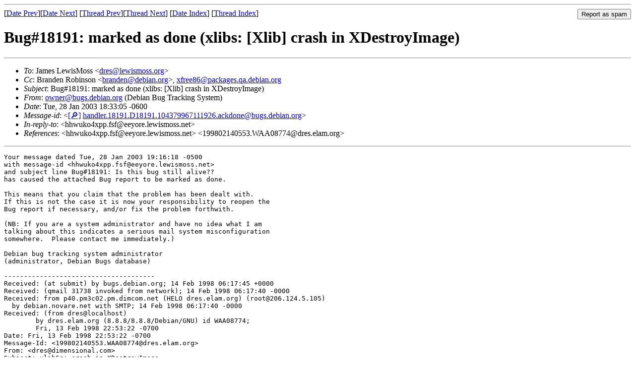

--- FILE ---
content_type: text/html
request_url: https://lists.debian.org/debian-x/2003/01/msg00404.html
body_size: 5174
content:
<!-- MHonArc v2.6.19 -->
<!--X-Subject: Bug#18191: marked as done (xlibs: [Xlib] crash in XDestroyImage) -->
<!--X-From-R13: bjareNohtf.qrovna.bet (Rrovna Pht Fenpxvat Elfgrz) -->
<!--X-Date: Tue, 28 Jan 2003 18:57:34 &#45;0600 -->
<!--X-Message-Id: handler.18191.D18191.104379967111926.ackdone@bugs.debian.org -->
<!--X-Content-Type: text/plain -->
<!--X-Reference: hhwuko4xpp.fsf@eeyore.lewismoss.net -->
<!--X-Reference: 199802140553.WAA08774@dres.elam.org -->
<!--X-Head-End-->
<!DOCTYPE HTML PUBLIC "-//W3C//DTD HTML 4.01 Transitional//EN"
        "http://www.w3.org/TR/html4/loose.dtd">
<html>
<head>
<title>Bug#18191: marked as done (xlibs: [Xlib] crash in XDestroyImage)</title>
<link rev="made" href="mailto:owner@bugs.debian.org">
<link rel="index" href="maillist.html">
<link rel="top" href="threads.html">
<link rel="up" href="msg00404.html">
<link rel="prev" href="msg00403.html">
<link rel="next" href="msg00405.html">
<meta name="viewport" content="width=device-width, initial-scale=1">
<style>
pre {
  white-space: pre-wrap;
}
</style>
</head>
<body>
<!--X-Body-Begin-->
<!--X-User-Header-->
<!--X-User-Header-End-->
<!--X-TopPNI-->
<hr>
<form method="POST" action="/cgi-bin/spam-report.pl">
<input type="hidden" name="listname" value="debian-x" />
<input type="hidden" name="msg" value="msg00404.html" />
<input type="hidden" name="date" value="2003/01" />
<input type="submit" value="Report as spam" style="float: right"  />

[<a href="msg00403.html">Date Prev</a>][<a href="msg00405.html">Date Next</a>]
[<a href="msg00403.html">Thread Prev</a>][<a href="msg00405.html">Thread Next</a>]
[<a href="maillist.html#00404">Date Index</a>]
[<a href="threads.html#00404">Thread Index</a>]
</form>


<!--X-TopPNI-End-->
<!--X-MsgBody-->
<!--X-Subject-Header-Begin-->
<h1>Bug#18191: marked as done (xlibs: [Xlib] crash in XDestroyImage)</h1>
<hr>
<!--X-Subject-Header-End-->
<!--X-Head-of-Message-->
<ul>
<li><em>To</em>: James LewisMoss &lt;<a href="mailto:dres%40lewismoss.org">dres@lewismoss.org</a>&gt;</li>
<li><em>Cc</em>: Branden Robinson &lt;<a href="mailto:branden%40debian.org">branden@debian.org</a>&gt;,	<a href="mailto:xfree86%40packages.qa.debian.org">xfree86@packages.qa.debian.org</a></li>
<li><em>Subject</em>: Bug#18191: marked as done (xlibs: [Xlib] crash in XDestroyImage)</li>
<li><em>From</em>: <a href="mailto:owner%40bugs.debian.org">owner@bugs.debian.org</a> (Debian Bug Tracking System)</li>
<li><em>Date</em>: Tue, 28 Jan 2003 18:33:05 -0600</li>
<li><em>Message-id</em>: &lt;<A HREF="/msgid-search/handler.18191.D18191.104379967111926.ackdone@bugs.debian.org">[&#128270;]</a>&nbsp;<a href="msg00404.html">handler.18191.D18191.104379967111926.ackdone@bugs.debian.org</A>&gt;</li>
<li><em>In-reply-to</em>: &lt;hhwuko4xpp.fsf@eeyore.lewismoss.net&gt;</li>
<li><em>References</em>: &lt;hhwuko4xpp.fsf@eeyore.lewismoss.net&gt;    &lt;199802140553.WAA08774@dres.elam.org&gt;</li>
</ul>
<!--X-Head-of-Message-End-->
<!--X-Head-Body-Sep-Begin-->
<hr>
<!--X-Head-Body-Sep-End-->
<!--X-Body-of-Message-->
<pre>Your message dated Tue, 28 Jan 2003 19:16:18 -0500
with message-id &lt;hhwuko4xpp.fsf@eeyore.lewismoss.net&gt;
and subject line Bug#18191: Is this bug still alive??
has caused the attached Bug report to be marked as done.

This means that you claim that the problem has been dealt with.
If this is not the case it is now your responsibility to reopen the
Bug report if necessary, and/or fix the problem forthwith.

(NB: If you are a system administrator and have no idea what I am
talking about this indicates a serious mail system misconfiguration
somewhere.  Please contact me immediately.)

Debian bug tracking system administrator
(administrator, Debian Bugs database)

--------------------------------------
Received: (at submit) by bugs.debian.org; 14 Feb 1998 06:17:45 +0000
Received: (qmail 31738 invoked from network); 14 Feb 1998 06:17:40 -0000
Received: from p40.pm3c02.pm.dimcom.net (HELO dres.elam.org) (root@206.124.5.105)
  by debian.novare.net with SMTP; 14 Feb 1998 06:17:40 -0000
Received: (from dres@localhost)
	by dres.elam.org (8.8.8/8.8.8/Debian/GNU) id WAA08774;
	Fri, 13 Feb 1998 22:53:22 -0700
Date: Fri, 13 Feb 1998 22:53:22 -0700
Message-Id: &lt;199802140553.WAA08774@dres.elam.org&gt;
From: &lt;dres@dimensional.com&gt;
Subject: xlib6g: crash in XDestroyImage
To: submit@bugs.debian.org
X-Mailer: bug 3.1.0

Package: xlib6g
Version: 3.3.1-2

I think this is an Xlib problem.  Running XDestroyImage on the following 
structure causes the backtrace (seen afterward).  Is there a debugging
version of the xlibs available (I don't have room to compile it on my system)?

gdb dump of structure:
gdb&gt; print xim
$66 = (XImage *) 0x809c278
gdb&gt; print *xim
$63 = {
  width = 48, 
  height = 48, 
  xoffset = 0, 
  format = 2, 
  data = 0x809b070 &quot;&#xF4;&#xBD;)@&#xF4;&#xBD;)@tedTypeInfo\nXRequest.X3D-PEX.3: PEX_GetImpDepConstants\nXRequest.X3D-PEX.4: PEX_CreateLookupTable\nXRequest.X3D-PEX.5: PEX_CopyLookupTable\nXRequest.X3D-PEX.6: PEX_FreeLookupTable\nXRequest.X3D-PE&quot;..., 
  byte_order = 0, 
  bitmap_unit = 32, 
  bitmap_bit_order = 0, 
  bitmap_pad = 8, 
  depth = 16, 
  bytes_per_line = 96, 
  bits_per_pixel = 16, 
  red_mask = 63488, 
  green_mask = 2016, 
  blue_mask = 31, 
  obdata = 0x0, 
  f = {
    create_image = 0x4004ae00 &lt;XCreateImage&gt;, 
    destroy_image = 0x4004b050 &lt;XInitImage+192&gt;, 
    get_pixel = 0x4004b440 &lt;XInitImage+1200&gt;, 
    put_pixel = 0x4004bad0 &lt;XInitImage+2880&gt;, 
    sub_image = 0x4004bc90 &lt;XInitImage+3328&gt;, 
    add_pixel = 0x4004bf00 &lt;_XSetImage+224&gt;
  }
}

backtrace:
#0  0x402482ef in free ()
#1  0x40248161 in free ()
#2  0x4004b071 in XInitImage ()
#3  0x40172194 in Imlib_render (id=0x40341008, im=0x809a618, w=48, h=48)
    at rend.c:4616
#4  0x804bda4 in LoadPicture (dpy=0x8075e78, Root=37, 
    path=0x8096040 &quot;/home/dres/lib/images/scwm-pixmaps/unknown1.xpm&quot;)
    at Picture.c:98
#5  0x804be29 in CachePicture (dpy=0x8075e78, Root=37, 
    szPath=0x8094e50 &quot;/home/dres/pixmaps:/home/dres/bitmaps:/home/dres/lib/images:/home/dres/lib/images/scwm-pixmaps:/usr/X11/include/X11/bitmaps:/usr/local/X11/include/X11/pixmaps:/usr/local/lib/icons:/uns/include/X11/pix&quot;..., 
    name=0x8096028 &quot;unknown1.xpm&quot;) at Picture.c:181
#6  0x804c038 in make_picture (picture_filename=1077814328) at Picture.c:288
#7  0x400efc9f in scm_deval (x=10612, env=1077814192) at eval.c:2405
#8  0x400e6a0c in scm_eval_car (pair=1077814288, env=1077814192) at eval.c:434
#9  0x400e7705 in scm_m_define (x=1077814376, env=1077814192) at eval.c:880
#10 0x400f08a7 in scm_dapply (proc=107691#0  0x402482ef in free ()
#11 0x400ee195 in scm_deval (x=1077814376, env=1077814192) at eval.c:1996
#12 0x400ec4ac in scm_eval_3 (obj=1077814376, copyp=0, env=1077814192)
    at eval.c:3249
#13 0x400ec5a7 in scm_eval_x (obj=1077814376) at eval.c:3289
#14 0x400fe146 in scm_primitive_load (filename=1077127144) at load.c:97
#15 0x400efc9f in scm_deval (x=10612, env=1077119232) at eval.c:2405
#16 0x400e6a0c in scm_eval_car (pair=1076941008, env=1077119232) at eval.c:434
#17 0x4012d8b7 in scm_m_start_stack (exp=1076940936, env=1077119232)
    at debug.c:336
#18 0x400f08a7 in scm_dapply (proc=1076921240, arg1=1076940936, 
    args=1077119232) at eval.c:2805
#19 0x400ee195 in scm_deval (x=1076940936, env=1077119232) at eval.c:1996
#20 0x400f0a5a in scm_dapply (proc=1077120144, arg1=10612, args=1077119384)
    at eval.c:2838
#21 0x400eb27e in scm_apply (proc=1077120144, arg1=10612, args=10612)
    at eval.c:2675
#22 0x400e50a7 in scm_dynamic_wind (thunk1=1077120016, thunk2=1077120144, 
    thunk3=1077119976) at dynwind.c:78
#23 0x400efc7d in scm_deval (x=1077039152, env=1077120024) at eval.c:2402
#24 0x400ec4ac in scm_eval_3 (obj=1077131368, copyp=0, env=1077130656)
    at eval.c:3249
#25 0x400ec5a7 in scm_eval_x (obj=1077131368) at eval.c#14 0x400fe146 in scm_primitive_load (filename=1077127144) at load.c:97
#15 0x400efc9f in scm_deval (x=10612, env=1077119232) at eval.c:2405
#16 0x400e6a0c in scm_eval_car (pair=1076941008, env=1077119232) at eval.c:434
#17 0x4012d8b7 in scm_m_start_stack (exp=1076940936, env=1077119232)
    at debug.c:336
#18 0x400f08a7 in scm_dapply (proc=107    at strports.c:257
#28 0x400f8c09 in gh_eval_str (
    scheme_code=0x806a602 &quot;(let ((home-scwmrc       (string-append (getenv \&quot;HOME\&quot;) \&quot;/\&quot; \&quot;.scwmrc\&quot;))      (system-scwmrc \&quot;/usr/local/lib/X11/scwm/system.scwmrc\&quot;)) (if (access? home-scwmrc R_OK)     (load home-scwmrc)     (if (acc&quot;...) at gh_eval.c:55
#29 0x805533b in scwm_main (argc=1, argv=0xbffff2f4) at scwm.c:530
#30 0x400f918d in gh_launch_pad (closure=0x8054ac0, argc=1, argv=0xbffff2f4)
    at gh_init.c:61
#31 0x400fbb03 in invoke_main_func (body_data=0xbffff298) at init.c:509
#32 0x40120a05 in scm_internal_catch (tag=9076, 
    body=0x400fbae0 &lt;invoke_main_func&gt;, body_data=0xbffff298, 
    handler=0x40120f80 &lt;scm_handle_by_message&gt;, handler_data=0x0)
    at throw.c:236
#33 0x400fbab9 in scm_boot_guile_1 (base=0xbffff294, closure=0xbffff298)
    at init.c:485
#34 0x400fb839 in scm_boot_guile (argc=1, argv=0xbffff2f4, 
    main_func=0x400f9170 &lt;gh_launch_pad&gt;, closure=0x8054ac0) at init.c:346
#35 0x400f91c8 in gh_enter (ar    at strports.c:257
#28 0x400f8c09 in gh_eval_str (
    scheme_code=0x806a602 &quot;(let ((home-scwmrc       (string-append (getenv \&quot;HOME\&quot;) \&quot;

I'm adding Imlib support to scwm and the first two times this bit of code
is executed there are no problems, but right after the second time an
XErrorEvent number 16 is recieved (16 being BadLength which my docs say is
often an internal X server error).

Hmm.  Let me know if you think this looks like and Xserver/lib problem and
what I can do to help fix it.  Hmmm You might want the code that I'm running 
to get this, but I figure i'll let you ask before sending something that
large.

Oh, also, this window manager is running against an Xnest entity rather than
the real Xserver.

Dres
-- 
@James LewisMoss &lt;dres@dimensional.com&gt; |  Blessed Be!
@    <a  rel="nofollow" href="http://www.dimensional.com/~dres">http://www.dimensional.com/~dres</a>   |  Linux is cool!
@&quot;Argue for your limitations and sure enough, they're yours.&quot; Bach


-- System Information
Debian Release: 2.0 (unstable)
Kernel Version: Linux dres 2.0.28 #2 Wed Feb 19 21:30:20 EST 1997 i586 unknown

Versions of the packages xlib6g depends on:
libc6	Version: 2.0.6-3
---------------------------------------
Received: (at 18191-done) by bugs.debian.org; 29 Jan 2003 00:21:11 +0000
&gt;From dres@lewismoss.net Tue Jan 28 18:21:10 2003
Return-path: &lt;dres@lewismoss.net&gt;
Received: from mail.lewismoss.org (tigger.lewismoss.net) [4.18.171.42] 
	by master.debian.org with esmtp (Exim 3.12 1 (Debian))
	id 18dfyY-000365-00; Tue, 28 Jan 2003 18:21:10 -0600
Received: from eeyore.lewismoss.net (eeyore.lewismoss.net [192.168.0.5])
	by tigger.lewismoss.net (Postfix) with ESMTP
	id 3EF29B7A4; Tue, 28 Jan 2003 19:20:34 -0500 (EST)
Received: from dres by eeyore.lewismoss.net with local (Exim 3.35 #1 (Debian))
	id 18dftr-00024L-00; Tue, 28 Jan 2003 19:16:19 -0500
To: &quot;H. S. Teoh&quot; &lt;hsteoh@quickfur.ath.cx&gt;
Cc: 18191-done@bugs.debian.org
Subject: Re: Bug#18191: Is this bug still alive??
References: &lt;<A HREF="/msgid-search/20030128224759.GA28242@crystal">[&#128270;]</a>&nbsp;<a href="msg00403.html">20030128224759.GA28242@crystal</A>&gt;
From: James LewisMoss &lt;dres@lewismoss.org&gt;
In-Reply-To: &lt;<A HREF="/msgid-search/20030128224759.GA28242@crystal">[&#128270;]</a>&nbsp;<a href="msg00403.html">20030128224759.GA28242@crystal</A>&gt; (&quot;H. S. Teoh&quot;'s message of
 &quot;Tue, 28 Jan 2003 17:47:59 -0500&quot;)
X-Url: <a  rel="nofollow" href="http://www.lewismoss.org/~dres">http://www.lewismoss.org/~dres</a>
X-Organization: Debian/Software in the Public Interest
X-Face: &quot;R3Ms&amp;!j++.]J8DwisON-l7#S&lt;Jw[MsP|I&lt;K?28b~f-&lt;w^vjeAQ-k@$-Az&gt;OloY'V?!^-!2
 9G+7Z7OzClzr2{3e&lt;RFn%f*t%B&lt;*|sT-&gt;ni9BN\pzkTp&lt;dg6+lOtI-rg*]Fjgr0n.=ChFX:_+T7fKT
 *Z[}xvSK&quot;jV~QH7*v}xZ,1rlb+Ro`,)#2Econ*g^&gt;}ehc,\AhKBZ\Sf/HVG+p\*?'(&amp;ct2w6Fr:w9m
 o|9R&amp;.D-)1]:&amp;sN-6o'\`7W${f1$2BCy6qSl&amp;._{ILYCZ?X-[?M!](N
Date: Tue, 28 Jan 2003 19:16:18 -0500
Message-ID: &lt;hhwuko4xpp.fsf@eeyore.lewismoss.net&gt;
User-Agent: Gnus/5.090008 (Oort Gnus v0.08) XEmacs/21.4 (Portable Code,
 i386-debian-linux)
MIME-Version: 1.0
Content-Type: text/plain; charset=us-ascii
Sender: James LewisMoss &lt;dres@lewismoss.net&gt;
Delivered-To: 18191-done@bugs.debian.org
X-Spam-Status: No, hits=-7.1 required=5.0
	tests=IN_REP_TO,REFERENCES,SPAM_PHRASE_02_03,USER_AGENT
	version=2.41
X-Spam-Level: 


-- 
@James LewisMoss &lt;dres@lewismoss.org&gt;   |  Blessed Be!
@    <a  rel="nofollow" href="http://www.lewismoss.org/~dres">http://www.lewismoss.org/~dres</a>     |  Linux is kewl!
@&quot;Argue for your limitations and sure enough, they're yours.&quot; Bach


</pre>
<!--X-Body-of-Message-End-->
<!--X-MsgBody-End-->
<!--X-Follow-Ups-->
<hr />
<strong>Reply to:</strong>
<ul>
  <li><a href="mailto:debian-x&#64;lists.debian.org?in-reply-to=&lt;handler.18191.D18191.104379967111926.ackdone@bugs.debian.org&gt;&amp;subject=Re:%20Bug#18191: marked as done (xlibs: [Xlib] crash in XDestroyImage)">debian-x&#64;lists.debian.org</a></li>
  <li><a href="mailto:owner@bugs.debian.org?in-reply-to=&lt;handler.18191.D18191.104379967111926.ackdone@bugs.debian.org&gt;&amp;subject=Re:%20Bug#18191: marked as done (xlibs: [Xlib] crash in XDestroyImage)&amp;cc=debian-x&#64;lists.debian.org">Debian Bug Tracking System (on-list)</a></li>
  <li><a href="mailto:owner@bugs.debian.org?in-reply-to=&lt;handler.18191.D18191.104379967111926.ackdone@bugs.debian.org&gt;&amp;subject=Re:%20Bug#18191: marked as done (xlibs: [Xlib] crash in XDestroyImage)">Debian Bug Tracking System (off-list)</a></li>
</ul>
<hr />
<!--X-Follow-Ups-End-->
<!--X-References-->
<!--X-References-End-->
<!--X-BotPNI-->
<ul>
<li>Prev by Date:
<strong><a href="msg00403.html">Bug#18191: Is this bug still alive??</a></strong>
</li>
<li>Next by Date:
<strong><a href="msg00405.html">Bug#178853: xserver-xfree86: piss-tiny description update</a></strong>
</li>
<li>Previous by thread:
<strong><a href="msg00403.html">Bug#18191: Is this bug still alive??</a></strong>
</li>
<li>Next by thread:
<strong><a href="msg00405.html">Bug#178853: xserver-xfree86: piss-tiny description update</a></strong>
</li>
<li>Index(es):
<ul>
<li><a href="maillist.html#00404"><strong>Date</strong></a></li>
<li><a href="threads.html#00404"><strong>Thread</strong></a></li>
</ul>
</li>
</ul>

<!--X-BotPNI-End-->
<!--X-User-Footer-->
<!--X-User-Footer-End-->
</body>
</html>
